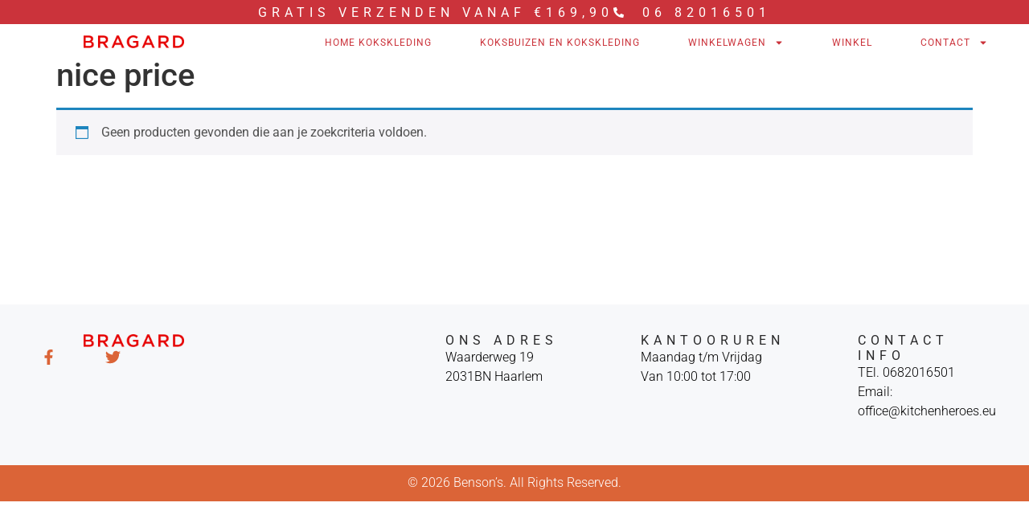

--- FILE ---
content_type: text/css
request_url: https://www.bragardnederland.com/wp-content/uploads/elementor/css/post-17.css?ver=1769822848
body_size: 1012
content:
.elementor-kit-17{--e-global-color-primary:#29292A;--e-global-color-secondary:#DB6437;--e-global-color-text:#000000;--e-global-color-accent:#29292A;--e-global-color-0fba91c:#FAB89F;--e-global-color-81e8884:#F7F8FA;--e-global-color-d4f3030:#D3D3D9;--e-global-color-9aa0e29:#29292A00;--e-global-color-e0f9d43:#FFFFFF;--e-global-color-3b01a33:#848484;--e-global-color-3ff2a02:#D3D3D975;--e-global-color-d03d8b4:#FFF2E1;--e-global-typography-primary-font-family:"Prata";--e-global-typography-primary-font-size:55px;--e-global-typography-primary-font-weight:400;--e-global-typography-primary-text-transform:capitalize;--e-global-typography-primary-font-style:normal;--e-global-typography-primary-text-decoration:none;--e-global-typography-primary-line-height:1.2em;--e-global-typography-primary-letter-spacing:2px;--e-global-typography-primary-word-spacing:0px;--e-global-typography-secondary-font-family:"Prata";--e-global-typography-secondary-font-size:32px;--e-global-typography-secondary-font-weight:400;--e-global-typography-secondary-text-transform:capitalize;--e-global-typography-secondary-font-style:normal;--e-global-typography-secondary-text-decoration:none;--e-global-typography-secondary-line-height:1.4em;--e-global-typography-secondary-letter-spacing:0px;--e-global-typography-secondary-word-spacing:0px;--e-global-typography-text-font-family:"Roboto";--e-global-typography-text-font-size:16px;--e-global-typography-text-font-weight:300;--e-global-typography-text-text-transform:none;--e-global-typography-text-font-style:normal;--e-global-typography-text-text-decoration:none;--e-global-typography-text-line-height:1.5em;--e-global-typography-text-letter-spacing:0px;--e-global-typography-text-word-spacing:0px;--e-global-typography-accent-font-family:"Roboto";--e-global-typography-accent-font-size:12px;--e-global-typography-accent-font-weight:400;--e-global-typography-accent-text-transform:uppercase;--e-global-typography-accent-font-style:normal;--e-global-typography-accent-text-decoration:none;--e-global-typography-accent-line-height:1em;--e-global-typography-accent-letter-spacing:1px;--e-global-typography-accent-word-spacing:0px;--e-global-typography-f3e9c76-font-family:"Prata";--e-global-typography-f3e9c76-font-size:5.2vw;--e-global-typography-f3e9c76-font-weight:400;--e-global-typography-f3e9c76-text-transform:capitalize;--e-global-typography-f3e9c76-font-style:normal;--e-global-typography-f3e9c76-text-decoration:none;--e-global-typography-f3e9c76-line-height:1em;--e-global-typography-f3e9c76-letter-spacing:10px;--e-global-typography-f3e9c76-word-spacing:0px;--e-global-typography-d097826-font-family:"Roboto";--e-global-typography-d097826-font-size:16px;--e-global-typography-d097826-font-weight:400;--e-global-typography-d097826-text-transform:uppercase;--e-global-typography-d097826-font-style:normal;--e-global-typography-d097826-text-decoration:none;--e-global-typography-d097826-line-height:1.2em;--e-global-typography-d097826-letter-spacing:6px;--e-global-typography-d097826-word-spacing:0px;--e-global-typography-043b86e-font-family:"Prata";--e-global-typography-043b86e-font-size:18px;--e-global-typography-043b86e-font-weight:400;--e-global-typography-043b86e-text-transform:capitalize;--e-global-typography-043b86e-font-style:normal;--e-global-typography-043b86e-text-decoration:none;--e-global-typography-043b86e-line-height:1em;--e-global-typography-043b86e-letter-spacing:1.1px;--e-global-typography-043b86e-word-spacing:0px;--e-global-typography-2a4aaa0-font-family:"Prata";--e-global-typography-2a4aaa0-font-size:32px;--e-global-typography-2a4aaa0-font-weight:400;--e-global-typography-2a4aaa0-text-transform:none;--e-global-typography-2a4aaa0-font-style:normal;--e-global-typography-2a4aaa0-text-decoration:none;--e-global-typography-2a4aaa0-line-height:1.4em;--e-global-typography-2a4aaa0-letter-spacing:0px;--e-global-typography-2a4aaa0-word-spacing:0px;--e-global-typography-e4ac33b-font-family:"Roboto";--e-global-typography-e4ac33b-font-size:16px;--e-global-typography-e4ac33b-font-weight:300;--e-global-typography-e4ac33b-text-transform:none;--e-global-typography-e4ac33b-font-style:normal;--e-global-typography-e4ac33b-text-decoration:underline;--e-global-typography-e4ac33b-line-height:1.5em;--e-global-typography-e4ac33b-letter-spacing:0px;--e-global-typography-e4ac33b-word-spacing:0px;background-color:var( --e-global-color-e0f9d43 );}.elementor-kit-17 e-page-transition{background-color:#FFBC7D;}.site-header{background-color:var( --e-global-color-secondary );padding-inline-end:5%;padding-inline-start:5%;}.site-footer{background-color:var( --e-global-color-secondary );padding-inline-end:5%;padding-inline-start:5%;}.elementor-kit-17 a{color:var( --e-global-color-text );font-family:var( --e-global-typography-e4ac33b-font-family ), Sans-serif;font-size:var( --e-global-typography-e4ac33b-font-size );font-weight:var( --e-global-typography-e4ac33b-font-weight );text-transform:var( --e-global-typography-e4ac33b-text-transform );font-style:var( --e-global-typography-e4ac33b-font-style );text-decoration:var( --e-global-typography-e4ac33b-text-decoration );line-height:var( --e-global-typography-e4ac33b-line-height );letter-spacing:var( --e-global-typography-e4ac33b-letter-spacing );word-spacing:var( --e-global-typography-e4ac33b-word-spacing );}.elementor-kit-17 a:hover{color:var( --e-global-color-primary );text-decoration:none;}.elementor-section.elementor-section-boxed > .elementor-container{max-width:1600px;}.e-con{--container-max-width:1600px;--container-default-padding-top:0px;--container-default-padding-right:0px;--container-default-padding-bottom:0px;--container-default-padding-left:0px;}.elementor-widget:not(:last-child){margin-block-end:0px;}.elementor-element{--widgets-spacing:0px 0px;--widgets-spacing-row:0px;--widgets-spacing-column:0px;}{}h1.entry-title{display:var(--page-title-display);}.site-header .site-branding .site-logo img{width:230px;max-width:230px;}.site-header .site-navigation ul.menu li a{color:var( --e-global-color-e0f9d43 );}.site-header .site-navigation .menu li{font-family:var( --e-global-typography-accent-font-family ), Sans-serif;font-size:var( --e-global-typography-accent-font-size );font-weight:var( --e-global-typography-accent-font-weight );text-transform:var( --e-global-typography-accent-text-transform );font-style:var( --e-global-typography-accent-font-style );text-decoration:var( --e-global-typography-accent-text-decoration );line-height:var( --e-global-typography-accent-line-height );letter-spacing:var( --e-global-typography-accent-letter-spacing );word-spacing:var( --e-global-typography-accent-word-spacing );}.site-footer .site-branding .site-logo img{width:230px;max-width:230px;}.site-footer .copyright p{color:var( --e-global-color-0fba91c );font-family:var( --e-global-typography-text-font-family ), Sans-serif;font-size:var( --e-global-typography-text-font-size );font-weight:var( --e-global-typography-text-font-weight );text-transform:var( --e-global-typography-text-text-transform );font-style:var( --e-global-typography-text-font-style );text-decoration:var( --e-global-typography-text-text-decoration );line-height:var( --e-global-typography-text-line-height );letter-spacing:var( --e-global-typography-text-letter-spacing );word-spacing:var( --e-global-typography-text-word-spacing );}@media(max-width:1024px){.elementor-kit-17{--e-global-typography-primary-font-size:42px;--e-global-typography-secondary-font-size:22px;--e-global-typography-text-font-size:14px;--e-global-typography-f3e9c76-font-size:6.9vw;--e-global-typography-f3e9c76-letter-spacing:5px;--e-global-typography-d097826-font-size:14px;--e-global-typography-043b86e-font-size:16px;--e-global-typography-2a4aaa0-font-size:22px;--e-global-typography-e4ac33b-font-size:14px;}.elementor-kit-17 a{font-size:var( --e-global-typography-e4ac33b-font-size );line-height:var( --e-global-typography-e4ac33b-line-height );letter-spacing:var( --e-global-typography-e4ac33b-letter-spacing );word-spacing:var( --e-global-typography-e4ac33b-word-spacing );}.elementor-section.elementor-section-boxed > .elementor-container{max-width:1024px;}.e-con{--container-max-width:1024px;}.site-header{padding-inline-end:10%;padding-inline-start:10%;}.site-header .site-navigation .menu li{font-size:var( --e-global-typography-accent-font-size );line-height:var( --e-global-typography-accent-line-height );letter-spacing:var( --e-global-typography-accent-letter-spacing );word-spacing:var( --e-global-typography-accent-word-spacing );}.site-footer{padding-inline-end:10%;padding-inline-start:10%;}.site-footer .copyright p{font-size:var( --e-global-typography-text-font-size );line-height:var( --e-global-typography-text-line-height );letter-spacing:var( --e-global-typography-text-letter-spacing );word-spacing:var( --e-global-typography-text-word-spacing );}}@media(max-width:767px){.elementor-kit-17{--e-global-typography-primary-font-size:28px;--e-global-typography-secondary-font-size:18px;--e-global-typography-accent-font-size:11px;--e-global-typography-f3e9c76-font-size:40px;--e-global-typography-f3e9c76-line-height:1.1em;--e-global-typography-d097826-font-size:12px;--e-global-typography-d097826-line-height:1.4em;--e-global-typography-043b86e-line-height:1.5em;--e-global-typography-2a4aaa0-font-size:18px;}.elementor-kit-17 a{font-size:var( --e-global-typography-e4ac33b-font-size );line-height:var( --e-global-typography-e4ac33b-line-height );letter-spacing:var( --e-global-typography-e4ac33b-letter-spacing );word-spacing:var( --e-global-typography-e4ac33b-word-spacing );}.elementor-section.elementor-section-boxed > .elementor-container{max-width:767px;}.e-con{--container-max-width:767px;}.site-header{padding-inline-end:5%;padding-inline-start:5%;}.site-header .site-branding .site-logo img{width:200px;max-width:200px;}.site-header .site-navigation .menu li{font-size:var( --e-global-typography-accent-font-size );line-height:var( --e-global-typography-accent-line-height );letter-spacing:var( --e-global-typography-accent-letter-spacing );word-spacing:var( --e-global-typography-accent-word-spacing );}.site-footer{padding-inline-end:5%;padding-inline-start:5%;}.site-footer .copyright p{font-size:var( --e-global-typography-text-font-size );line-height:var( --e-global-typography-text-line-height );letter-spacing:var( --e-global-typography-text-letter-spacing );word-spacing:var( --e-global-typography-text-word-spacing );}}

--- FILE ---
content_type: text/css
request_url: https://www.bragardnederland.com/wp-content/uploads/elementor/css/post-30.css?ver=1769822849
body_size: 1687
content:
.elementor-30 .elementor-element.elementor-element-5a119a05{--display:flex;--min-height:30px;--flex-direction:column;--container-widget-width:100%;--container-widget-height:initial;--container-widget-flex-grow:0;--container-widget-align-self:initial;--flex-wrap-mobile:wrap;--justify-content:center;--overflow:hidden;--padding-top:0%;--padding-bottom:0%;--padding-left:4%;--padding-right:4%;}.elementor-30 .elementor-element.elementor-element-5a119a05:not(.elementor-motion-effects-element-type-background), .elementor-30 .elementor-element.elementor-element-5a119a05 > .elementor-motion-effects-container > .elementor-motion-effects-layer{background-color:#CB333B;}.elementor-widget-icon-list .elementor-icon-list-item:not(:last-child):after{border-color:var( --e-global-color-text );}.elementor-widget-icon-list .elementor-icon-list-icon i{color:var( --e-global-color-primary );}.elementor-widget-icon-list .elementor-icon-list-icon svg{fill:var( --e-global-color-primary );}.elementor-widget-icon-list .elementor-icon-list-item > .elementor-icon-list-text, .elementor-widget-icon-list .elementor-icon-list-item > a{font-family:var( --e-global-typography-text-font-family ), Sans-serif;font-size:var( --e-global-typography-text-font-size );font-weight:var( --e-global-typography-text-font-weight );text-transform:var( --e-global-typography-text-text-transform );font-style:var( --e-global-typography-text-font-style );text-decoration:var( --e-global-typography-text-text-decoration );line-height:var( --e-global-typography-text-line-height );letter-spacing:var( --e-global-typography-text-letter-spacing );word-spacing:var( --e-global-typography-text-word-spacing );}.elementor-widget-icon-list .elementor-icon-list-text{color:var( --e-global-color-secondary );}.elementor-30 .elementor-element.elementor-element-6bcce76b .elementor-icon-list-items:not(.elementor-inline-items) .elementor-icon-list-item:not(:last-child){padding-block-end:calc(50px/2);}.elementor-30 .elementor-element.elementor-element-6bcce76b .elementor-icon-list-items:not(.elementor-inline-items) .elementor-icon-list-item:not(:first-child){margin-block-start:calc(50px/2);}.elementor-30 .elementor-element.elementor-element-6bcce76b .elementor-icon-list-items.elementor-inline-items .elementor-icon-list-item{margin-inline:calc(50px/2);}.elementor-30 .elementor-element.elementor-element-6bcce76b .elementor-icon-list-items.elementor-inline-items{margin-inline:calc(-50px/2);}.elementor-30 .elementor-element.elementor-element-6bcce76b .elementor-icon-list-items.elementor-inline-items .elementor-icon-list-item:after{inset-inline-end:calc(-50px/2);}.elementor-30 .elementor-element.elementor-element-6bcce76b .elementor-icon-list-icon i{color:var( --e-global-color-e0f9d43 );transition:color 0.3s;}.elementor-30 .elementor-element.elementor-element-6bcce76b .elementor-icon-list-icon svg{fill:var( --e-global-color-e0f9d43 );transition:fill 0.3s;}.elementor-30 .elementor-element.elementor-element-6bcce76b .elementor-icon-list-item:hover .elementor-icon-list-icon i{color:var( --e-global-color-accent );}.elementor-30 .elementor-element.elementor-element-6bcce76b .elementor-icon-list-item:hover .elementor-icon-list-icon svg{fill:var( --e-global-color-accent );}.elementor-30 .elementor-element.elementor-element-6bcce76b{--e-icon-list-icon-size:13px;--e-icon-list-icon-align:left;--e-icon-list-icon-margin:0 calc(var(--e-icon-list-icon-size, 1em) * 0.25) 0 0;--icon-vertical-offset:0px;}.elementor-30 .elementor-element.elementor-element-6bcce76b .elementor-icon-list-icon{padding-inline-end:14px;}.elementor-30 .elementor-element.elementor-element-6bcce76b .elementor-icon-list-item > .elementor-icon-list-text, .elementor-30 .elementor-element.elementor-element-6bcce76b .elementor-icon-list-item > a{font-family:var( --e-global-typography-d097826-font-family ), Sans-serif;font-size:var( --e-global-typography-d097826-font-size );font-weight:var( --e-global-typography-d097826-font-weight );text-transform:var( --e-global-typography-d097826-text-transform );font-style:var( --e-global-typography-d097826-font-style );text-decoration:var( --e-global-typography-d097826-text-decoration );line-height:var( --e-global-typography-d097826-line-height );letter-spacing:var( --e-global-typography-d097826-letter-spacing );word-spacing:var( --e-global-typography-d097826-word-spacing );}.elementor-30 .elementor-element.elementor-element-6bcce76b .elementor-icon-list-text{color:var( --e-global-color-e0f9d43 );transition:color 0.3s;}.elementor-30 .elementor-element.elementor-element-6bcce76b .elementor-icon-list-item:hover .elementor-icon-list-text{color:var( --e-global-color-accent );}.elementor-30 .elementor-element.elementor-element-705a2cb7{--display:flex;--min-height:45px;--flex-direction:row;--container-widget-width:calc( ( 1 - var( --container-widget-flex-grow ) ) * 100% );--container-widget-height:100%;--container-widget-flex-grow:1;--container-widget-align-self:stretch;--flex-wrap-mobile:wrap;--justify-content:space-between;--align-items:center;--gap:0px 0px;--row-gap:0px;--column-gap:0px;--margin-top:0px;--margin-bottom:-45px;--margin-left:0px;--margin-right:0px;--padding-top:0%;--padding-bottom:0%;--padding-left:4%;--padding-right:4%;--z-index:90;}.elementor-30 .elementor-element.elementor-element-705a2cb7:not(.elementor-motion-effects-element-type-background), .elementor-30 .elementor-element.elementor-element-705a2cb7 > .elementor-motion-effects-container > .elementor-motion-effects-layer{background-color:var( --e-global-color-e0f9d43 );}.elementor-widget-theme-site-logo .widget-image-caption{color:var( --e-global-color-text );font-family:var( --e-global-typography-text-font-family ), Sans-serif;font-size:var( --e-global-typography-text-font-size );font-weight:var( --e-global-typography-text-font-weight );text-transform:var( --e-global-typography-text-text-transform );font-style:var( --e-global-typography-text-font-style );text-decoration:var( --e-global-typography-text-text-decoration );line-height:var( --e-global-typography-text-line-height );letter-spacing:var( --e-global-typography-text-letter-spacing );word-spacing:var( --e-global-typography-text-word-spacing );}.elementor-30 .elementor-element.elementor-element-357e57c1 > .elementor-widget-container:hover{--e-transform-translateX:4px;}.elementor-30 .elementor-element.elementor-element-357e57c1 > .elementor-widget-container{margin:-3px 0px 0px 0px;}.elementor-30 .elementor-element.elementor-element-357e57c1{--e-transform-transition-duration:500ms;}.elementor-30 .elementor-element.elementor-element-357e57c1 img{width:231px;height:16px;object-fit:contain;object-position:center center;}.elementor-widget-nav-menu .elementor-nav-menu .elementor-item{font-family:var( --e-global-typography-primary-font-family ), Sans-serif;font-size:var( --e-global-typography-primary-font-size );font-weight:var( --e-global-typography-primary-font-weight );text-transform:var( --e-global-typography-primary-text-transform );font-style:var( --e-global-typography-primary-font-style );text-decoration:var( --e-global-typography-primary-text-decoration );line-height:var( --e-global-typography-primary-line-height );letter-spacing:var( --e-global-typography-primary-letter-spacing );word-spacing:var( --e-global-typography-primary-word-spacing );}.elementor-widget-nav-menu .elementor-nav-menu--main .elementor-item{color:var( --e-global-color-text );fill:var( --e-global-color-text );}.elementor-widget-nav-menu .elementor-nav-menu--main .elementor-item:hover,
					.elementor-widget-nav-menu .elementor-nav-menu--main .elementor-item.elementor-item-active,
					.elementor-widget-nav-menu .elementor-nav-menu--main .elementor-item.highlighted,
					.elementor-widget-nav-menu .elementor-nav-menu--main .elementor-item:focus{color:var( --e-global-color-accent );fill:var( --e-global-color-accent );}.elementor-widget-nav-menu .elementor-nav-menu--main:not(.e--pointer-framed) .elementor-item:before,
					.elementor-widget-nav-menu .elementor-nav-menu--main:not(.e--pointer-framed) .elementor-item:after{background-color:var( --e-global-color-accent );}.elementor-widget-nav-menu .e--pointer-framed .elementor-item:before,
					.elementor-widget-nav-menu .e--pointer-framed .elementor-item:after{border-color:var( --e-global-color-accent );}.elementor-widget-nav-menu{--e-nav-menu-divider-color:var( --e-global-color-text );}.elementor-widget-nav-menu .elementor-nav-menu--dropdown .elementor-item, .elementor-widget-nav-menu .elementor-nav-menu--dropdown  .elementor-sub-item{font-family:var( --e-global-typography-accent-font-family ), Sans-serif;font-size:var( --e-global-typography-accent-font-size );font-weight:var( --e-global-typography-accent-font-weight );text-transform:var( --e-global-typography-accent-text-transform );font-style:var( --e-global-typography-accent-font-style );text-decoration:var( --e-global-typography-accent-text-decoration );letter-spacing:var( --e-global-typography-accent-letter-spacing );word-spacing:var( --e-global-typography-accent-word-spacing );}.elementor-30 .elementor-element.elementor-element-378a3e73 .elementor-nav-menu .elementor-item{font-family:var( --e-global-typography-accent-font-family ), Sans-serif;font-size:var( --e-global-typography-accent-font-size );font-weight:var( --e-global-typography-accent-font-weight );text-transform:var( --e-global-typography-accent-text-transform );font-style:var( --e-global-typography-accent-font-style );text-decoration:var( --e-global-typography-accent-text-decoration );line-height:var( --e-global-typography-accent-line-height );letter-spacing:var( --e-global-typography-accent-letter-spacing );word-spacing:var( --e-global-typography-accent-word-spacing );}.elementor-30 .elementor-element.elementor-element-378a3e73 .elementor-nav-menu--main .elementor-item{color:#CB333B;fill:#CB333B;padding-left:0px;padding-right:0px;padding-top:4px;padding-bottom:4px;}.elementor-30 .elementor-element.elementor-element-378a3e73 .elementor-nav-menu--main .elementor-item:hover,
					.elementor-30 .elementor-element.elementor-element-378a3e73 .elementor-nav-menu--main .elementor-item.elementor-item-active,
					.elementor-30 .elementor-element.elementor-element-378a3e73 .elementor-nav-menu--main .elementor-item.highlighted,
					.elementor-30 .elementor-element.elementor-element-378a3e73 .elementor-nav-menu--main .elementor-item:focus{color:#CB333B;fill:#CB333B;}.elementor-30 .elementor-element.elementor-element-378a3e73 .elementor-nav-menu--main .elementor-item.elementor-item-active{color:#CB333B;}.elementor-30 .elementor-element.elementor-element-378a3e73 .e--pointer-framed .elementor-item:before{border-width:1px;}.elementor-30 .elementor-element.elementor-element-378a3e73 .e--pointer-framed.e--animation-draw .elementor-item:before{border-width:0 0 1px 1px;}.elementor-30 .elementor-element.elementor-element-378a3e73 .e--pointer-framed.e--animation-draw .elementor-item:after{border-width:1px 1px 0 0;}.elementor-30 .elementor-element.elementor-element-378a3e73 .e--pointer-framed.e--animation-corners .elementor-item:before{border-width:1px 0 0 1px;}.elementor-30 .elementor-element.elementor-element-378a3e73 .e--pointer-framed.e--animation-corners .elementor-item:after{border-width:0 1px 1px 0;}.elementor-30 .elementor-element.elementor-element-378a3e73 .e--pointer-underline .elementor-item:after,
					 .elementor-30 .elementor-element.elementor-element-378a3e73 .e--pointer-overline .elementor-item:before,
					 .elementor-30 .elementor-element.elementor-element-378a3e73 .e--pointer-double-line .elementor-item:before,
					 .elementor-30 .elementor-element.elementor-element-378a3e73 .e--pointer-double-line .elementor-item:after{height:1px;}.elementor-30 .elementor-element.elementor-element-378a3e73{--e-nav-menu-horizontal-menu-item-margin:calc( 60px / 2 );}.elementor-30 .elementor-element.elementor-element-378a3e73 .elementor-nav-menu--main:not(.elementor-nav-menu--layout-horizontal) .elementor-nav-menu > li:not(:last-child){margin-bottom:60px;}.elementor-30 .elementor-element.elementor-element-378a3e73 .elementor-nav-menu--dropdown a, .elementor-30 .elementor-element.elementor-element-378a3e73 .elementor-menu-toggle{color:var( --e-global-color-accent );fill:var( --e-global-color-accent );}.elementor-30 .elementor-element.elementor-element-378a3e73 .elementor-nav-menu--dropdown{background-color:var( --e-global-color-e0f9d43 );}.elementor-30 .elementor-element.elementor-element-378a3e73 .elementor-nav-menu--dropdown a:hover,
					.elementor-30 .elementor-element.elementor-element-378a3e73 .elementor-nav-menu--dropdown a:focus,
					.elementor-30 .elementor-element.elementor-element-378a3e73 .elementor-nav-menu--dropdown a.elementor-item-active,
					.elementor-30 .elementor-element.elementor-element-378a3e73 .elementor-nav-menu--dropdown a.highlighted,
					.elementor-30 .elementor-element.elementor-element-378a3e73 .elementor-menu-toggle:hover,
					.elementor-30 .elementor-element.elementor-element-378a3e73 .elementor-menu-toggle:focus{color:var( --e-global-color-secondary );}.elementor-30 .elementor-element.elementor-element-378a3e73 .elementor-nav-menu--dropdown a:hover,
					.elementor-30 .elementor-element.elementor-element-378a3e73 .elementor-nav-menu--dropdown a:focus,
					.elementor-30 .elementor-element.elementor-element-378a3e73 .elementor-nav-menu--dropdown a.elementor-item-active,
					.elementor-30 .elementor-element.elementor-element-378a3e73 .elementor-nav-menu--dropdown a.highlighted{background-color:var( --e-global-color-e0f9d43 );}.elementor-30 .elementor-element.elementor-element-378a3e73 .elementor-nav-menu--dropdown a.elementor-item-active{color:var( --e-global-color-secondary );background-color:var( --e-global-color-e0f9d43 );}.elementor-30 .elementor-element.elementor-element-378a3e73 .elementor-nav-menu--dropdown li:not(:last-child){border-style:solid;border-color:var( --e-global-color-d4f3030 );border-bottom-width:1px;}.elementor-30 .elementor-element.elementor-element-378a3e73 div.elementor-menu-toggle{color:var( --e-global-color-accent );}.elementor-30 .elementor-element.elementor-element-378a3e73 div.elementor-menu-toggle svg{fill:var( --e-global-color-accent );}.elementor-30 .elementor-element.elementor-element-378a3e73 .elementor-menu-toggle{background-color:var( --e-global-color-9aa0e29 );}.elementor-30 .elementor-element.elementor-element-378a3e73 div.elementor-menu-toggle:hover, .elementor-30 .elementor-element.elementor-element-378a3e73 div.elementor-menu-toggle:focus{color:var( --e-global-color-secondary );}.elementor-30 .elementor-element.elementor-element-378a3e73 div.elementor-menu-toggle:hover svg, .elementor-30 .elementor-element.elementor-element-378a3e73 div.elementor-menu-toggle:focus svg{fill:var( --e-global-color-secondary );}.elementor-theme-builder-content-area{height:400px;}.elementor-location-header:before, .elementor-location-footer:before{content:"";display:table;clear:both;}@media(max-width:1024px){.elementor-30 .elementor-element.elementor-element-5a119a05{--padding-top:0%;--padding-bottom:0%;--padding-left:5%;--padding-right:5%;}.elementor-widget-icon-list .elementor-icon-list-item > .elementor-icon-list-text, .elementor-widget-icon-list .elementor-icon-list-item > a{font-size:var( --e-global-typography-text-font-size );line-height:var( --e-global-typography-text-line-height );letter-spacing:var( --e-global-typography-text-letter-spacing );word-spacing:var( --e-global-typography-text-word-spacing );}.elementor-30 .elementor-element.elementor-element-6bcce76b .elementor-icon-list-items:not(.elementor-inline-items) .elementor-icon-list-item:not(:last-child){padding-block-end:calc(15px/2);}.elementor-30 .elementor-element.elementor-element-6bcce76b .elementor-icon-list-items:not(.elementor-inline-items) .elementor-icon-list-item:not(:first-child){margin-block-start:calc(15px/2);}.elementor-30 .elementor-element.elementor-element-6bcce76b .elementor-icon-list-items.elementor-inline-items .elementor-icon-list-item{margin-inline:calc(15px/2);}.elementor-30 .elementor-element.elementor-element-6bcce76b .elementor-icon-list-items.elementor-inline-items{margin-inline:calc(-15px/2);}.elementor-30 .elementor-element.elementor-element-6bcce76b .elementor-icon-list-items.elementor-inline-items .elementor-icon-list-item:after{inset-inline-end:calc(-15px/2);}.elementor-30 .elementor-element.elementor-element-6bcce76b .elementor-icon-list-item > .elementor-icon-list-text, .elementor-30 .elementor-element.elementor-element-6bcce76b .elementor-icon-list-item > a{font-size:var( --e-global-typography-d097826-font-size );line-height:var( --e-global-typography-d097826-line-height );letter-spacing:var( --e-global-typography-d097826-letter-spacing );word-spacing:var( --e-global-typography-d097826-word-spacing );}.elementor-30 .elementor-element.elementor-element-705a2cb7{--min-height:75px;--margin-top:0px;--margin-bottom:-75px;--margin-left:0px;--margin-right:0px;--padding-top:0%;--padding-bottom:0%;--padding-left:5%;--padding-right:5%;}.elementor-widget-theme-site-logo .widget-image-caption{font-size:var( --e-global-typography-text-font-size );line-height:var( --e-global-typography-text-line-height );letter-spacing:var( --e-global-typography-text-letter-spacing );word-spacing:var( --e-global-typography-text-word-spacing );}.elementor-30 .elementor-element.elementor-element-357e57c1 img{width:180px;}.elementor-widget-nav-menu .elementor-nav-menu .elementor-item{font-size:var( --e-global-typography-primary-font-size );line-height:var( --e-global-typography-primary-line-height );letter-spacing:var( --e-global-typography-primary-letter-spacing );word-spacing:var( --e-global-typography-primary-word-spacing );}.elementor-widget-nav-menu .elementor-nav-menu--dropdown .elementor-item, .elementor-widget-nav-menu .elementor-nav-menu--dropdown  .elementor-sub-item{font-size:var( --e-global-typography-accent-font-size );letter-spacing:var( --e-global-typography-accent-letter-spacing );word-spacing:var( --e-global-typography-accent-word-spacing );}.elementor-30 .elementor-element.elementor-element-378a3e73 .elementor-nav-menu .elementor-item{font-size:var( --e-global-typography-accent-font-size );line-height:var( --e-global-typography-accent-line-height );letter-spacing:var( --e-global-typography-accent-letter-spacing );word-spacing:var( --e-global-typography-accent-word-spacing );}.elementor-30 .elementor-element.elementor-element-378a3e73{--e-nav-menu-horizontal-menu-item-margin:calc( 30px / 2 );}.elementor-30 .elementor-element.elementor-element-378a3e73 .elementor-nav-menu--main:not(.elementor-nav-menu--layout-horizontal) .elementor-nav-menu > li:not(:last-child){margin-bottom:30px;}}@media(max-width:767px){.elementor-30 .elementor-element.elementor-element-5a119a05{--min-height:80px;}.elementor-widget-icon-list .elementor-icon-list-item > .elementor-icon-list-text, .elementor-widget-icon-list .elementor-icon-list-item > a{font-size:var( --e-global-typography-text-font-size );line-height:var( --e-global-typography-text-line-height );letter-spacing:var( --e-global-typography-text-letter-spacing );word-spacing:var( --e-global-typography-text-word-spacing );}.elementor-30 .elementor-element.elementor-element-6bcce76b .elementor-icon-list-item > .elementor-icon-list-text, .elementor-30 .elementor-element.elementor-element-6bcce76b .elementor-icon-list-item > a{font-size:var( --e-global-typography-d097826-font-size );line-height:var( --e-global-typography-d097826-line-height );letter-spacing:var( --e-global-typography-d097826-letter-spacing );word-spacing:var( --e-global-typography-d097826-word-spacing );}.elementor-30 .elementor-element.elementor-element-705a2cb7{--min-height:65px;--margin-top:0px;--margin-bottom:-65px;--margin-left:0px;--margin-right:0px;--padding-top:0%;--padding-bottom:0%;--padding-left:6%;--padding-right:6%;}.elementor-widget-theme-site-logo .widget-image-caption{font-size:var( --e-global-typography-text-font-size );line-height:var( --e-global-typography-text-line-height );letter-spacing:var( --e-global-typography-text-letter-spacing );word-spacing:var( --e-global-typography-text-word-spacing );}.elementor-widget-nav-menu .elementor-nav-menu .elementor-item{font-size:var( --e-global-typography-primary-font-size );line-height:var( --e-global-typography-primary-line-height );letter-spacing:var( --e-global-typography-primary-letter-spacing );word-spacing:var( --e-global-typography-primary-word-spacing );}.elementor-widget-nav-menu .elementor-nav-menu--dropdown .elementor-item, .elementor-widget-nav-menu .elementor-nav-menu--dropdown  .elementor-sub-item{font-size:var( --e-global-typography-accent-font-size );letter-spacing:var( --e-global-typography-accent-letter-spacing );word-spacing:var( --e-global-typography-accent-word-spacing );}.elementor-30 .elementor-element.elementor-element-378a3e73 .elementor-nav-menu .elementor-item{font-size:var( --e-global-typography-accent-font-size );line-height:var( --e-global-typography-accent-line-height );letter-spacing:var( --e-global-typography-accent-letter-spacing );word-spacing:var( --e-global-typography-accent-word-spacing );}.elementor-30 .elementor-element.elementor-element-378a3e73 .elementor-nav-menu--dropdown a{padding-top:17px;padding-bottom:17px;}.elementor-30 .elementor-element.elementor-element-378a3e73 .elementor-nav-menu--main > .elementor-nav-menu > li > .elementor-nav-menu--dropdown, .elementor-30 .elementor-element.elementor-element-378a3e73 .elementor-nav-menu__container.elementor-nav-menu--dropdown{margin-top:16px !important;}}

--- FILE ---
content_type: text/css
request_url: https://www.bragardnederland.com/wp-content/uploads/elementor/css/post-27.css?ver=1769822849
body_size: 1333
content:
.elementor-27 .elementor-element.elementor-element-3e3d406c{--display:flex;--min-height:200px;--flex-direction:row;--container-widget-width:initial;--container-widget-height:100%;--container-widget-flex-grow:1;--container-widget-align-self:stretch;--flex-wrap-mobile:wrap;--gap:0px 0px;--row-gap:0px;--column-gap:0px;--margin-top:12%;--margin-bottom:0%;--margin-left:0%;--margin-right:0%;--padding-top:3%;--padding-bottom:2%;--padding-left:4%;--padding-right:4%;}.elementor-27 .elementor-element.elementor-element-3e3d406c:not(.elementor-motion-effects-element-type-background), .elementor-27 .elementor-element.elementor-element-3e3d406c > .elementor-motion-effects-container > .elementor-motion-effects-layer{background-color:var( --e-global-color-81e8884 );}.elementor-27 .elementor-element.elementor-element-4ffd86a4{--display:flex;--flex-direction:column;--container-widget-width:100%;--container-widget-height:initial;--container-widget-flex-grow:0;--container-widget-align-self:initial;--flex-wrap-mobile:wrap;--gap:24px 24px;--row-gap:24px;--column-gap:24px;}.elementor-27 .elementor-element.elementor-element-4ffd86a4.e-con{--flex-grow:0;--flex-shrink:0;}.elementor-widget-theme-site-logo .widget-image-caption{color:var( --e-global-color-text );font-family:var( --e-global-typography-text-font-family ), Sans-serif;font-size:var( --e-global-typography-text-font-size );font-weight:var( --e-global-typography-text-font-weight );text-transform:var( --e-global-typography-text-text-transform );font-style:var( --e-global-typography-text-font-style );text-decoration:var( --e-global-typography-text-text-decoration );line-height:var( --e-global-typography-text-line-height );letter-spacing:var( --e-global-typography-text-letter-spacing );word-spacing:var( --e-global-typography-text-word-spacing );}.elementor-27 .elementor-element.elementor-element-7a9d15de > .elementor-widget-container:hover{--e-transform-translateX:4px;}.elementor-27 .elementor-element.elementor-element-7a9d15de > .elementor-widget-container{margin:-3px 0px 0px 0px;}.elementor-27 .elementor-element.elementor-element-7a9d15de{--e-transform-transition-duration:500ms;text-align:start;}.elementor-27 .elementor-element.elementor-element-7a9d15de img{width:231px;height:16px;object-fit:contain;object-position:center center;}.elementor-27 .elementor-element.elementor-element-37b5cc0c{--grid-template-columns:repeat(0, auto);--icon-size:19px;--grid-column-gap:17px;}.elementor-27 .elementor-element.elementor-element-37b5cc0c .elementor-widget-container{text-align:left;}.elementor-27 .elementor-element.elementor-element-37b5cc0c .elementor-social-icon{background-color:var( --e-global-color-9aa0e29 );--icon-padding:0em;}.elementor-27 .elementor-element.elementor-element-37b5cc0c .elementor-social-icon i{color:var( --e-global-color-secondary );}.elementor-27 .elementor-element.elementor-element-37b5cc0c .elementor-social-icon svg{fill:var( --e-global-color-secondary );}.elementor-27 .elementor-element.elementor-element-37b5cc0c .elementor-social-icon:hover{background-color:var( --e-global-color-9aa0e29 );}.elementor-27 .elementor-element.elementor-element-37b5cc0c .elementor-social-icon:hover i{color:var( --e-global-color-accent );}.elementor-27 .elementor-element.elementor-element-37b5cc0c .elementor-social-icon:hover svg{fill:var( --e-global-color-accent );}.elementor-27 .elementor-element.elementor-element-190f978{--display:flex;--flex-direction:row;--container-widget-width:initial;--container-widget-height:100%;--container-widget-flex-grow:1;--container-widget-align-self:stretch;--flex-wrap-mobile:wrap;--justify-content:space-between;--gap:8% 8%;--row-gap:8%;--column-gap:8%;}.elementor-27 .elementor-element.elementor-element-55461378{--display:flex;--flex-direction:column;--container-widget-width:100%;--container-widget-height:initial;--container-widget-flex-grow:0;--container-widget-align-self:initial;--flex-wrap-mobile:wrap;--gap:12px 12px;--row-gap:12px;--column-gap:12px;}.elementor-27 .elementor-element.elementor-element-55461378.e-con{--flex-grow:0;--flex-shrink:0;}.elementor-widget-heading .elementor-heading-title{font-family:var( --e-global-typography-primary-font-family ), Sans-serif;font-size:var( --e-global-typography-primary-font-size );font-weight:var( --e-global-typography-primary-font-weight );text-transform:var( --e-global-typography-primary-text-transform );font-style:var( --e-global-typography-primary-font-style );text-decoration:var( --e-global-typography-primary-text-decoration );line-height:var( --e-global-typography-primary-line-height );letter-spacing:var( --e-global-typography-primary-letter-spacing );word-spacing:var( --e-global-typography-primary-word-spacing );color:var( --e-global-color-primary );}.elementor-27 .elementor-element.elementor-element-4e37f7bd .elementor-heading-title{font-family:var( --e-global-typography-d097826-font-family ), Sans-serif;font-size:var( --e-global-typography-d097826-font-size );font-weight:var( --e-global-typography-d097826-font-weight );text-transform:var( --e-global-typography-d097826-text-transform );font-style:var( --e-global-typography-d097826-font-style );text-decoration:var( --e-global-typography-d097826-text-decoration );line-height:var( --e-global-typography-d097826-line-height );letter-spacing:var( --e-global-typography-d097826-letter-spacing );word-spacing:var( --e-global-typography-d097826-word-spacing );}.elementor-widget-icon-list .elementor-icon-list-item:not(:last-child):after{border-color:var( --e-global-color-text );}.elementor-widget-icon-list .elementor-icon-list-icon i{color:var( --e-global-color-primary );}.elementor-widget-icon-list .elementor-icon-list-icon svg{fill:var( --e-global-color-primary );}.elementor-widget-icon-list .elementor-icon-list-item > .elementor-icon-list-text, .elementor-widget-icon-list .elementor-icon-list-item > a{font-family:var( --e-global-typography-text-font-family ), Sans-serif;font-size:var( --e-global-typography-text-font-size );font-weight:var( --e-global-typography-text-font-weight );text-transform:var( --e-global-typography-text-text-transform );font-style:var( --e-global-typography-text-font-style );text-decoration:var( --e-global-typography-text-text-decoration );line-height:var( --e-global-typography-text-line-height );letter-spacing:var( --e-global-typography-text-letter-spacing );word-spacing:var( --e-global-typography-text-word-spacing );}.elementor-widget-icon-list .elementor-icon-list-text{color:var( --e-global-color-secondary );}.elementor-27 .elementor-element.elementor-element-6d9f0ef1 .elementor-icon-list-icon i{transition:color 0.3s;}.elementor-27 .elementor-element.elementor-element-6d9f0ef1 .elementor-icon-list-icon svg{transition:fill 0.3s;}.elementor-27 .elementor-element.elementor-element-6d9f0ef1{--e-icon-list-icon-size:14px;--icon-vertical-offset:0px;}.elementor-27 .elementor-element.elementor-element-6d9f0ef1 .elementor-icon-list-text{color:var( --e-global-color-text );transition:color 0.3s;}.elementor-27 .elementor-element.elementor-element-19d7f19c{--display:flex;--flex-direction:column;--container-widget-width:100%;--container-widget-height:initial;--container-widget-flex-grow:0;--container-widget-align-self:initial;--flex-wrap-mobile:wrap;--gap:12px 12px;--row-gap:12px;--column-gap:12px;}.elementor-27 .elementor-element.elementor-element-19d7f19c.e-con{--flex-grow:0;--flex-shrink:0;}.elementor-27 .elementor-element.elementor-element-23ea5b39 .elementor-heading-title{font-family:var( --e-global-typography-d097826-font-family ), Sans-serif;font-size:var( --e-global-typography-d097826-font-size );font-weight:var( --e-global-typography-d097826-font-weight );text-transform:var( --e-global-typography-d097826-text-transform );font-style:var( --e-global-typography-d097826-font-style );text-decoration:var( --e-global-typography-d097826-text-decoration );line-height:var( --e-global-typography-d097826-line-height );letter-spacing:var( --e-global-typography-d097826-letter-spacing );word-spacing:var( --e-global-typography-d097826-word-spacing );}.elementor-27 .elementor-element.elementor-element-12564031 .elementor-icon-list-icon i{transition:color 0.3s;}.elementor-27 .elementor-element.elementor-element-12564031 .elementor-icon-list-icon svg{transition:fill 0.3s;}.elementor-27 .elementor-element.elementor-element-12564031{--e-icon-list-icon-size:14px;--icon-vertical-offset:0px;}.elementor-27 .elementor-element.elementor-element-12564031 .elementor-icon-list-text{color:var( --e-global-color-text );transition:color 0.3s;}.elementor-27 .elementor-element.elementor-element-3fa91569{--display:flex;--flex-direction:column;--container-widget-width:100%;--container-widget-height:initial;--container-widget-flex-grow:0;--container-widget-align-self:initial;--flex-wrap-mobile:wrap;--gap:12px 12px;--row-gap:12px;--column-gap:12px;}.elementor-27 .elementor-element.elementor-element-5f637601 .elementor-heading-title{font-family:var( --e-global-typography-d097826-font-family ), Sans-serif;font-size:var( --e-global-typography-d097826-font-size );font-weight:var( --e-global-typography-d097826-font-weight );text-transform:var( --e-global-typography-d097826-text-transform );font-style:var( --e-global-typography-d097826-font-style );text-decoration:var( --e-global-typography-d097826-text-decoration );line-height:var( --e-global-typography-d097826-line-height );letter-spacing:var( --e-global-typography-d097826-letter-spacing );word-spacing:var( --e-global-typography-d097826-word-spacing );}.elementor-27 .elementor-element.elementor-element-1260891d .elementor-icon-list-icon i{transition:color 0.3s;}.elementor-27 .elementor-element.elementor-element-1260891d .elementor-icon-list-icon svg{transition:fill 0.3s;}.elementor-27 .elementor-element.elementor-element-1260891d{--e-icon-list-icon-size:14px;--icon-vertical-offset:0px;}.elementor-27 .elementor-element.elementor-element-1260891d .elementor-icon-list-text{color:var( --e-global-color-text );transition:color 0.3s;}.elementor-27 .elementor-element.elementor-element-7ed32092{--display:flex;--min-height:45px;--flex-direction:column;--container-widget-width:100%;--container-widget-height:initial;--container-widget-flex-grow:0;--container-widget-align-self:initial;--flex-wrap-mobile:wrap;--justify-content:center;--padding-top:0%;--padding-bottom:0%;--padding-left:4%;--padding-right:4%;}.elementor-27 .elementor-element.elementor-element-7ed32092:not(.elementor-motion-effects-element-type-background), .elementor-27 .elementor-element.elementor-element-7ed32092 > .elementor-motion-effects-container > .elementor-motion-effects-layer{background-color:var( --e-global-color-secondary );}.elementor-27 .elementor-element.elementor-element-245da7a7{text-align:center;}.elementor-27 .elementor-element.elementor-element-245da7a7 .elementor-heading-title{font-family:var( --e-global-typography-text-font-family ), Sans-serif;font-size:var( --e-global-typography-text-font-size );font-weight:var( --e-global-typography-text-font-weight );text-transform:var( --e-global-typography-text-text-transform );font-style:var( --e-global-typography-text-font-style );text-decoration:var( --e-global-typography-text-text-decoration );line-height:var( --e-global-typography-text-line-height );letter-spacing:var( --e-global-typography-text-letter-spacing );word-spacing:var( --e-global-typography-text-word-spacing );color:var( --e-global-color-e0f9d43 );}.elementor-theme-builder-content-area{height:400px;}.elementor-location-header:before, .elementor-location-footer:before{content:"";display:table;clear:both;}@media(max-width:1024px){.elementor-27 .elementor-element.elementor-element-3e3d406c{--gap:60px 60px;--row-gap:60px;--column-gap:60px;--flex-wrap:wrap;--margin-top:20%;--margin-bottom:0%;--margin-left:0%;--margin-right:0%;--padding-top:8%;--padding-bottom:8%;--padding-left:5%;--padding-right:5%;}.elementor-widget-theme-site-logo .widget-image-caption{font-size:var( --e-global-typography-text-font-size );line-height:var( --e-global-typography-text-line-height );letter-spacing:var( --e-global-typography-text-letter-spacing );word-spacing:var( --e-global-typography-text-word-spacing );}.elementor-27 .elementor-element.elementor-element-7a9d15de{text-align:center;}.elementor-27 .elementor-element.elementor-element-7a9d15de img{width:190px;}.elementor-27 .elementor-element.elementor-element-37b5cc0c .elementor-widget-container{text-align:center;}.elementor-27 .elementor-element.elementor-element-37b5cc0c{--icon-size:18px;--grid-column-gap:25px;}.elementor-widget-heading .elementor-heading-title{font-size:var( --e-global-typography-primary-font-size );line-height:var( --e-global-typography-primary-line-height );letter-spacing:var( --e-global-typography-primary-letter-spacing );word-spacing:var( --e-global-typography-primary-word-spacing );}.elementor-27 .elementor-element.elementor-element-4e37f7bd .elementor-heading-title{font-size:var( --e-global-typography-d097826-font-size );line-height:var( --e-global-typography-d097826-line-height );letter-spacing:var( --e-global-typography-d097826-letter-spacing );word-spacing:var( --e-global-typography-d097826-word-spacing );}.elementor-widget-icon-list .elementor-icon-list-item > .elementor-icon-list-text, .elementor-widget-icon-list .elementor-icon-list-item > a{font-size:var( --e-global-typography-text-font-size );line-height:var( --e-global-typography-text-line-height );letter-spacing:var( --e-global-typography-text-letter-spacing );word-spacing:var( --e-global-typography-text-word-spacing );}.elementor-27 .elementor-element.elementor-element-23ea5b39 .elementor-heading-title{font-size:var( --e-global-typography-d097826-font-size );line-height:var( --e-global-typography-d097826-line-height );letter-spacing:var( --e-global-typography-d097826-letter-spacing );word-spacing:var( --e-global-typography-d097826-word-spacing );}.elementor-27 .elementor-element.elementor-element-5f637601 .elementor-heading-title{font-size:var( --e-global-typography-d097826-font-size );line-height:var( --e-global-typography-d097826-line-height );letter-spacing:var( --e-global-typography-d097826-letter-spacing );word-spacing:var( --e-global-typography-d097826-word-spacing );}.elementor-27 .elementor-element.elementor-element-7ed32092{--padding-top:0%;--padding-bottom:0%;--padding-left:5%;--padding-right:5%;}.elementor-27 .elementor-element.elementor-element-245da7a7 .elementor-heading-title{font-size:var( --e-global-typography-text-font-size );line-height:var( --e-global-typography-text-line-height );letter-spacing:var( --e-global-typography-text-letter-spacing );word-spacing:var( --e-global-typography-text-word-spacing );}}@media(max-width:767px){.elementor-27 .elementor-element.elementor-element-3e3d406c{--gap:60px 60px;--row-gap:60px;--column-gap:60px;--margin-top:36%;--margin-bottom:0%;--margin-left:0%;--margin-right:0%;--padding-top:20%;--padding-bottom:20%;--padding-left:6%;--padding-right:6%;}.elementor-widget-theme-site-logo .widget-image-caption{font-size:var( --e-global-typography-text-font-size );line-height:var( --e-global-typography-text-line-height );letter-spacing:var( --e-global-typography-text-letter-spacing );word-spacing:var( --e-global-typography-text-word-spacing );}.elementor-27 .elementor-element.elementor-element-190f978{--flex-direction:row;--container-widget-width:initial;--container-widget-height:100%;--container-widget-flex-grow:1;--container-widget-align-self:stretch;--flex-wrap-mobile:wrap;--gap:45px 45px;--row-gap:45px;--column-gap:45px;}.elementor-27 .elementor-element.elementor-element-55461378{--gap:5px 5px;--row-gap:5px;--column-gap:5px;}.elementor-widget-heading .elementor-heading-title{font-size:var( --e-global-typography-primary-font-size );line-height:var( --e-global-typography-primary-line-height );letter-spacing:var( --e-global-typography-primary-letter-spacing );word-spacing:var( --e-global-typography-primary-word-spacing );}.elementor-27 .elementor-element.elementor-element-4e37f7bd{text-align:center;}.elementor-27 .elementor-element.elementor-element-4e37f7bd .elementor-heading-title{font-size:var( --e-global-typography-d097826-font-size );line-height:var( --e-global-typography-d097826-line-height );letter-spacing:var( --e-global-typography-d097826-letter-spacing );word-spacing:var( --e-global-typography-d097826-word-spacing );}.elementor-widget-icon-list .elementor-icon-list-item > .elementor-icon-list-text, .elementor-widget-icon-list .elementor-icon-list-item > a{font-size:var( --e-global-typography-text-font-size );line-height:var( --e-global-typography-text-line-height );letter-spacing:var( --e-global-typography-text-letter-spacing );word-spacing:var( --e-global-typography-text-word-spacing );}.elementor-27 .elementor-element.elementor-element-19d7f19c{--gap:5px 5px;--row-gap:5px;--column-gap:5px;}.elementor-27 .elementor-element.elementor-element-23ea5b39{text-align:center;}.elementor-27 .elementor-element.elementor-element-23ea5b39 .elementor-heading-title{font-size:var( --e-global-typography-d097826-font-size );line-height:var( --e-global-typography-d097826-line-height );letter-spacing:var( --e-global-typography-d097826-letter-spacing );word-spacing:var( --e-global-typography-d097826-word-spacing );}.elementor-27 .elementor-element.elementor-element-3fa91569{--gap:5px 5px;--row-gap:5px;--column-gap:5px;}.elementor-27 .elementor-element.elementor-element-5f637601{text-align:center;}.elementor-27 .elementor-element.elementor-element-5f637601 .elementor-heading-title{font-size:var( --e-global-typography-d097826-font-size );line-height:var( --e-global-typography-d097826-line-height );letter-spacing:var( --e-global-typography-d097826-letter-spacing );word-spacing:var( --e-global-typography-d097826-word-spacing );}.elementor-27 .elementor-element.elementor-element-7ed32092{--min-height:60px;--padding-top:0%;--padding-bottom:0%;--padding-left:6%;--padding-right:6%;}.elementor-27 .elementor-element.elementor-element-245da7a7 .elementor-heading-title{font-size:var( --e-global-typography-text-font-size );line-height:var( --e-global-typography-text-line-height );letter-spacing:var( --e-global-typography-text-letter-spacing );word-spacing:var( --e-global-typography-text-word-spacing );}}@media(min-width:768px){.elementor-27 .elementor-element.elementor-element-4ffd86a4{--width:42.728%;}.elementor-27 .elementor-element.elementor-element-55461378{--width:22%;}.elementor-27 .elementor-element.elementor-element-19d7f19c{--width:26%;}.elementor-27 .elementor-element.elementor-element-3fa91569{--width:24%;}}@media(max-width:1024px) and (min-width:768px){.elementor-27 .elementor-element.elementor-element-4ffd86a4{--width:100%;}.elementor-27 .elementor-element.elementor-element-55461378{--width:23%;}.elementor-27 .elementor-element.elementor-element-19d7f19c{--width:28%;}.elementor-27 .elementor-element.elementor-element-3fa91569{--width:25%;}}

--- FILE ---
content_type: application/javascript; charset=UTF-8
request_url: https://www.bragardnederland.com/cdn-cgi/challenge-platform/h/b/scripts/jsd/d251aa49a8a3/main.js?
body_size: 10935
content:
window._cf_chl_opt={AKGCx8:'b'};~function(O6,bD,bc,bQ,bt,bk,bB,bl,bs,O1){O6=A,function(V,b,OQ,O5,O,C){for(OQ={V:707,b:628,O:699,C:704,m:505,j:562,Y:681,E:606,i:499,T:455,a:484},O5=A,O=V();!![];)try{if(C=parseInt(O5(OQ.V))/1*(-parseInt(O5(OQ.b))/2)+parseInt(O5(OQ.O))/3*(parseInt(O5(OQ.C))/4)+-parseInt(O5(OQ.m))/5*(-parseInt(O5(OQ.j))/6)+-parseInt(O5(OQ.Y))/7+parseInt(O5(OQ.E))/8+-parseInt(O5(OQ.i))/9*(-parseInt(O5(OQ.T))/10)+-parseInt(O5(OQ.a))/11,C===b)break;else O.push(O.shift())}catch(m){O.push(O.shift())}}(U,402927),bD=this||self,bc=bD[O6(522)],bQ={},bQ[O6(488)]='o',bQ[O6(506)]='s',bQ[O6(549)]='u',bQ[O6(653)]='z',bQ[O6(597)]='n',bQ[O6(679)]='I',bQ[O6(556)]='b',bt=bQ,bD[O6(693)]=function(V,O,C,j,OP,OK,OL,OU,Y,i,T,g,R,I,M){if(OP={V:729,b:472,O:618,C:621,m:472,j:655,Y:604,E:557,i:604,T:557,a:735,g:568,R:486,I:489,M:508,N:532,G:672,v:500,x:687,z:500,Z:548,d:555,S:503,H:607},OK={V:596,b:486,O:491},OL={V:576,b:599,O:542,C:579},OU=O6,Y={'eZthu':function(N,G){return N===G},'TYytn':OU(OP.V),'zMiRd':function(N,G){return N(G)},'eUdef':function(N,G){return G===N},'cbFdC':function(N,G){return N+G},'mZIbH':function(N,G){return N+G},'ToayP':function(N,G,x){return N(G,x)}},O===null||void 0===O)return j;for(i=bf(O),V[OU(OP.b)][OU(OP.O)]&&(i=i[OU(OP.C)](V[OU(OP.m)][OU(OP.O)](O))),i=V[OU(OP.j)][OU(OP.Y)]&&V[OU(OP.E)]?V[OU(OP.j)][OU(OP.i)](new V[(OU(OP.T))](i)):function(N,OA,G){for(OA=OU,N[OA(OK.V)](),G=0;G<N[OA(OK.b)];N[G]===N[G+1]?N[OA(OK.O)](G+1,1):G+=1);return N}(i),T='nAsAaAb'.split('A'),T=T[OU(OP.a)][OU(OP.g)](T),g=0;g<i[OU(OP.R)];Y[OU(OP.I)](Y[OU(OP.M)],OU(OP.N))?O(C):(R=i[g],I=be(V,O,R),Y[OU(OP.G)](T,I))?(M=Y[OU(OP.v)]('s',I)&&!V[OU(OP.x)](O[R]),Y[OU(OP.z)](OU(OP.Z),Y[OU(OP.d)](C,R))?E(Y[OU(OP.S)](C,R),I):M||Y[OU(OP.H)](E,C+R,O[R])):E(Y[OU(OP.S)](C,R),I),g++);return j;function E(N,G,Ou){Ou=OU,Object[Ou(OL.V)][Ou(OL.b)][Ou(OL.O)](j,G)||(j[G]=[]),j[G][Ou(OL.C)](N)}},bk=O6(458)[O6(547)](';'),bB=bk[O6(735)][O6(568)](bk),bD[O6(485)]=function(O,C,C3,OV,m,j,Y,E,i,T){for(C3={V:678,b:595,O:487,C:486,m:595,j:720,Y:579,E:564},OV=O6,m={},m[OV(C3.V)]=function(g,R){return g===R},m[OV(C3.b)]=function(g,R){return g<R},j=m,Y=Object[OV(C3.O)](C),E=0;E<Y[OV(C3.C)];E++)if(i=Y[E],j[OV(C3.V)]('f',i)&&(i='N'),O[i]){for(T=0;j[OV(C3.m)](T,C[Y[E]][OV(C3.C)]);-1===O[i][OV(C3.j)](C[Y[E]][T])&&(bB(C[Y[E]][T])||O[i][OV(C3.Y)]('o.'+C[Y[E]][T])),T++);}else O[i]=C[Y[E]][OV(C3.E)](function(g){return'o.'+g})},bl=function(CP,CK,CL,Co,Cl,CW,OO,b,O,C,m){return CP={V:592,b:473,O:616,C:635,m:538,j:586,Y:732,E:686},CK={V:662,b:651,O:525,C:656,m:656,j:515,Y:502,E:502,i:525,T:667,a:661,g:463,R:546,I:579,M:587,N:563,G:461,v:590,x:558,z:525,Z:490,d:739,S:558,H:477,n:585,D:695,c:622,Q:525,F:457,e:591,f:579,k:644,B:547,W:744,l:638,s:648,J:657,X:708,o:544,y:466,h:659,L:495,K:737,P:711,U0:507,U1:689,U2:669},CL={V:486},Co={V:697,b:551,O:551,C:643,m:677,j:567,Y:486,E:591,i:576,T:599,a:542,g:576,R:599,I:542,M:580,N:579,G:580,v:639,x:632,z:565,Z:710,d:498,S:682,H:459,n:579,D:525,c:710,Q:460,F:622,e:554,f:576,k:580,B:725,W:676,l:664,s:579,J:639,X:476,o:579,y:579,h:554,L:580,K:639,P:640,U0:579,U1:525,U2:567,U3:579,U4:580,U5:639,U6:646,U7:590,U8:610,U9:579,UU:523,Uu:493,UA:578,UV:580,Ub:629,UO:554,UC:525,Um:674,Uj:470,UY:588,UE:662,Ui:460,Uq:554,UT:593,Ua:469,Ug:662,UR:695},Cl={V:725},CW={V:476},OO=O6,b={'TanfY':OO(CP.V),'GvJvK':function(j,Y){return Y==j},'RRxGC':function(j,Y){return j>Y},'xoHnl':function(j,Y){return j(Y)},'HxoRk':function(j,Y){return j-Y},'NRcOc':function(j,Y){return Y===j},'Wcgzw':function(j,Y){return j!==Y},'PPUCw':OO(CP.b),'MNCVC':function(j,Y){return j<Y},'hHOGY':function(j,Y){return Y&j},'fZewG':function(j,Y){return j-Y},'Oxgsz':function(j,Y){return Y|j},'iXLri':function(j,Y){return j-Y},'fPzAn':function(j,Y){return j<<Y},'vXUCc':function(j,Y){return Y==j},'CFsaJ':function(j,Y){return Y&j},'QCjxV':function(j,Y){return j==Y},'PMfsY':function(j,Y){return Y|j},'SZPIL':function(j,Y){return Y&j},'bkAeR':function(j,Y){return Y==j},'wYxsR':function(j,Y){return j|Y},'jEXCh':function(j,Y){return j==Y},'fOpPD':function(j,Y){return j-Y},'sntML':function(j,Y){return Y&j},'eaNGc':function(j,Y){return j<<Y},'oPutD':function(j,Y){return j==Y},'ksVSh':function(j,Y){return j-Y},'asGCn':function(j,Y){return j(Y)},'qISTG':function(j,Y){return Y==j},'xyhqB':function(j,Y){return j-Y},'ACmwh':function(j,Y){return j===Y},'WfqpR':OO(CP.O),'xnoxT':OO(CP.C),'kVvMU':function(j,Y,E,i,T){return j(Y,E,i,T)},'rXtKS':OO(CP.m),'wLwRP':function(j,Y,E,i,T){return j(Y,E,i,T)},'cWWPM':OO(CP.j),'vwaGa':function(j,Y){return j>Y},'ZCRRx':function(j,Y){return Y*j},'Nvlss':function(j,Y){return Y&j},'FOmgY':function(j,Y){return Y*j},'kqMEJ':function(j,Y){return j<Y},'YAVOC':function(j,Y){return j(Y)},'cTFmJ':function(j,Y){return Y!=j},'NIQCa':function(j,Y){return j==Y},'VhIYd':function(j,Y){return j!=Y},'PVJNu':function(j,Y){return j&Y},'hPMFj':function(j,Y){return j<Y},'bYmLS':function(j,Y){return j(Y)},'IBzlR':function(j,Y){return j+Y}},O=String[OO(CP.Y)],C={'h':function(j,CB,OC){return CB={V:654,b:654,O:592,C:591,m:615,j:591},OC=OO,b[OC(CW.V)](null,j)?'':C.g(j,6,function(Y,Om){return Om=OC,Om(CB.V)!==Om(CB.b)?Om(CB.O)[Om(CB.C)](b):b[Om(CB.m)][Om(CB.j)](Y)})},'g':function(j,Y,E,CX,OY,i,CJ,W,s,T,R,I,M,N,G,x,z,Z,S,H,D,Q,F){if(CX={V:712,b:479},OY=OO,i={'DwBcI':function(B,W,Oj){return Oj=A,b[Oj(Cl.V)](B,W)},'FYNHJ':function(B){return B()}},b[OY(Co.V)](b[OY(Co.b)],b[OY(Co.O)]))CJ={V:637},W={'tNIwb':function(J,X,OE){return OE=OY,i[OE(CJ.V)](J,X)}},s=i[OY(Co.C)](Y),E(s.r,function(J,Oi){Oi=OY,W[Oi(CX.V)](typeof R,Oi(CX.b))&&N(J),M()}),s.e&&R(OY(Co.m),s.e);else{if(j==null)return'';for(R={},I={},M='',N=2,G=3,x=2,z=[],Z=0,S=0,H=0;b[OY(Co.j)](H,j[OY(Co.Y)]);H+=1)if(D=j[OY(Co.E)](H),Object[OY(Co.i)][OY(Co.T)][OY(Co.a)](R,D)||(R[D]=G++,I[D]=!0),Q=M+D,Object[OY(Co.i)][OY(Co.T)][OY(Co.a)](R,Q))M=Q;else{if(Object[OY(Co.g)][OY(Co.R)][OY(Co.I)](I,M)){if(256>M[OY(Co.M)](0)){for(T=0;T<x;Z<<=1,S==Y-1?(S=0,z[OY(Co.N)](E(Z)),Z=0):S++,T++);for(F=M[OY(Co.G)](0),T=0;b[OY(Co.v)](8,T);Z=Z<<1|b[OY(Co.x)](F,1),S==b[OY(Co.z)](Y,1)?(S=0,z[OY(Co.N)](E(Z)),Z=0):S++,F>>=1,T++);}else{for(F=1,T=0;b[OY(Co.j)](T,x);Z=b[OY(Co.Z)](Z<<1.03,F),S==b[OY(Co.d)](Y,1)?(S=0,z[OY(Co.N)](E(Z)),Z=0):S++,F=0,T++);for(F=M[OY(Co.M)](0),T=0;16>T;Z=b[OY(Co.S)](Z,1)|1&F,b[OY(Co.H)](S,Y-1)?(S=0,z[OY(Co.n)](E(Z)),Z=0):S++,F>>=1,T++);}N--,N==0&&(N=Math[OY(Co.D)](2,x),x++),delete I[M]}else for(F=R[M],T=0;T<x;Z=b[OY(Co.c)](Z<<1,b[OY(Co.Q)](F,1)),b[OY(Co.F)](S,Y-1)?(S=0,z[OY(Co.N)](b[OY(Co.e)](E,Z)),Z=0):S++,F>>=1,T++);M=(N--,N==0&&(N=Math[OY(Co.D)](2,x),x++),R[Q]=G++,String(D))}if(M!==''){if(Object[OY(Co.f)][OY(Co.T)][OY(Co.a)](I,M)){if(256>M[OY(Co.k)](0)){if(b[OY(Co.B)](OY(Co.W),OY(Co.l))){if(b[OY(Co.v)](256,Ur[OY(Co.M)](0))){for(uH=0;un<uD;uQ<<=1,uF-1==ut?(ue=0,uf[OY(Co.s)](uk(uB)),uW=0):ul++,uc++);for(us=uJ[OY(Co.M)](0),uX=0;b[OY(Co.J)](8,uo);uh=1.84&uK|uL<<1.39,b[OY(Co.X)](uP,A0-1)?(A1=0,A2[OY(Co.o)](A3(A4)),A5=0):A6++,A7>>=1,uy++);}else{for(A8=1,A9=0;AU<Au;AV=AO|Ab<<1,AC==Am-1?(Aj=0,AY[OY(Co.y)](b[OY(Co.h)](AE,Ai)),Aq=0):AT++,Aa=0,AA++);for(Ag=AR[OY(Co.L)](0),Aw=0;b[OY(Co.K)](16,AI);AM=AG&1.98|AN<<1.14,b[OY(Co.X)](Av,b[OY(Co.P)](Ax,1))?(Az=0,AZ[OY(Co.U0)](Ad(AS)),Ap=0):AH++,An>>=1,Ar++);}uG--,0==uv&&(ux=uz[OY(Co.U1)](2,uZ),ud++),delete uS[up]}else{for(T=0;b[OY(Co.U2)](T,x);Z<<=1,S==b[OY(Co.z)](Y,1)?(S=0,z[OY(Co.U3)](E(Z)),Z=0):S++,T++);for(F=M[OY(Co.U4)](0),T=0;b[OY(Co.U5)](8,T);Z=b[OY(Co.U6)](Z<<1,b[OY(Co.U7)](F,1)),b[OY(Co.U8)](S,b[OY(Co.P)](Y,1))?(S=0,z[OY(Co.U9)](E(Z)),Z=0):S++,F>>=1,T++);}}else{for(F=1,T=0;T<x;Z=b[OY(Co.UU)](Z<<1,F),b[OY(Co.Uu)](S,b[OY(Co.UA)](Y,1))?(S=0,z[OY(Co.s)](E(Z)),Z=0):S++,F=0,T++);for(F=M[OY(Co.UV)](0),T=0;16>T;Z=b[OY(Co.S)](Z,1)|b[OY(Co.Ub)](F,1),Y-1==S?(S=0,z[OY(Co.U0)](b[OY(Co.UO)](E,Z)),Z=0):S++,F>>=1,T++);}N--,b[OY(Co.U8)](0,N)&&(N=Math[OY(Co.UC)](2,x),x++),delete I[M]}else for(F=R[M],T=0;T<x;Z=b[OY(Co.Um)](Z,1)|1.36&F,b[OY(Co.Uj)](S,b[OY(Co.UY)](Y,1))?(S=0,z[OY(Co.U9)](b[OY(Co.UE)](E,Z)),Z=0):S++,F>>=1,T++);N--,N==0&&x++}for(F=2,T=0;T<x;Z=b[OY(Co.U6)](b[OY(Co.Um)](Z,1),b[OY(Co.Ui)](F,1)),S==Y-1?(S=0,z[OY(Co.n)](b[OY(Co.Uq)](E,Z)),Z=0):S++,F>>=1,T++);for(;;)if(Z<<=1,b[OY(Co.UT)](S,b[OY(Co.Ua)](Y,1))){z[OY(Co.o)](b[OY(Co.Ug)](E,Z));break}else S++;return z[OY(Co.UR)]('')}},'j':function(j,Ch,Oq){return Ch={V:521,b:589,O:531,C:580},Oq=OO,j==null?'':''==j?null:C.i(j[Oq(CL.V)],32768,function(Y,Cy,OT){return Cy={V:592,b:591},OT=Oq,b[OT(Ch.V)](b[OT(Ch.b)],OT(Ch.O))?C==null?'':m.g(j,6,function(i,Oa){return Oa=OT,Oa(Cy.V)[Oa(Cy.b)](i)}):j[OT(Ch.C)](Y)})},'i':function(j,Y,E,Og,i,T,R,I,M,N,G,x,z,Z,S,H,Q,D,W,s,J,X,o,y,L){for(Og=OO,i=[],T=4,R=4,I=3,M=[],x=b[Og(CK.V)](E,0),z=Y,Z=1,N=0;b[Og(CK.b)](3,N);i[N]=N,N+=1);for(S=0,H=Math[Og(CK.O)](2,2),G=1;H!=G;)if(Og(CK.C)===Og(CK.m))D=z&x,z>>=1,0==z&&(z=Y,x=E(Z++)),S|=b[Og(CK.j)](0<D?1:0,G),G<<=1;else return C&&H[Og(CK.Y)]?j[Og(CK.E)]():'';switch(S){case 0:for(S=0,H=Math[Og(CK.i)](2,8),G=1;H!=G;D=b[Og(CK.T)](x,z),z>>=1,0==z&&(z=Y,x=E(Z++)),S|=b[Og(CK.a)](b[Og(CK.g)](0,D)?1:0,G),G<<=1);Q=O(S);break;case 1:for(S=0,H=Math[Og(CK.O)](2,16),G=1;G!=H;D=x&z,z>>=1,z==0&&(z=Y,x=b[Og(CK.R)](E,Z++)),S|=(0<D?1:0)*G,G<<=1);Q=O(S);break;case 2:return''}for(N=i[3]=Q,M[Og(CK.I)](Q);;)if(Og(CK.M)!==Og(CK.N)){if(Z>j)return'';for(S=0,H=Math[Og(CK.O)](2,I),G=1;b[Og(CK.G)](G,H);D=b[Og(CK.v)](x,z),z>>=1,b[Og(CK.x)](0,z)&&(z=Y,x=E(Z++)),S|=(0<D?1:0)*G,G<<=1);switch(Q=S){case 0:for(S=0,H=Math[Og(CK.z)](2,8),G=1;b[Og(CK.Z)](G,H);D=b[Og(CK.d)](x,z),z>>=1,b[Og(CK.S)](0,z)&&(z=Y,x=E(Z++)),S|=(b[Og(CK.H)](0,D)?1:0)*G,G<<=1);i[R++]=b[Og(CK.n)](O,S),Q=R-1,T--;break;case 1:for(S=0,H=Math[Og(CK.z)](2,16),G=1;H!=G;D=x&z,z>>=1,0==z&&(z=Y,x=E(Z++)),S|=(0<D?1:0)*G,G<<=1);i[R++]=O(S),Q=R-1,T--;break;case 2:return M[Og(CK.D)]('')}if(b[Og(CK.c)](0,T)&&(T=Math[Og(CK.Q)](2,I),I++),i[Q])Q=i[Q];else if(Q===R)Q=b[Og(CK.F)](N,N[Og(CK.e)](0));else return null;M[Og(CK.f)](Q),i[R++]=N+Q[Og(CK.e)](0),T--,N=Q,0==T&&(T=Math[Og(CK.z)](2,I),I++)}else try{for(W=b[Og(CK.k)][Og(CK.B)]('|'),s=0;!![];){switch(W[s++]){case'0':J={};continue;case'1':X=y[Og(CK.W)];continue;case'2':return o={},o.r=J,o.e=null,o;case'3':J=b[Og(CK.l)](G,X,y[b[Og(CK.s)]],'d.',J);continue;case'4':J=b[Og(CK.J)](N,X,X[Og(CK.X)]||X[Og(CK.o)],'n.',J);continue;case'5':y=R[Og(CK.y)](b[Og(CK.h)]);continue;case'6':O[Og(CK.L)][Og(CK.K)](y);continue;case'7':y[Og(CK.P)]=Og(CK.U0);continue;case'8':I[Og(CK.L)][Og(CK.U1)](y);continue;case'9':J=M(X,X,'',J);continue;case'10':y[Og(CK.U2)]='-1';continue}break}}catch(K){return L={},L.r={},L.e=K,L}}},m={},m[OO(CP.E)]=C.h,m}(),bs=null,O1=O0(),O3();function U(jO){return jO='/cdn-cgi/challenge-platform/h/,fOHne,odwhC,rNcAJ,location,imJAw,zPlrv,lzffL,contentDocument,/jsd/oneshot/d251aa49a8a3/0.40629069116471955:1769826244:S8CCPTgDacXXvK5y6Apvw_dlYA6cLvJtnfrbJcRXa1I/,FMcPa,ncEEO,call,error,navigator,chctx,YAVOC,split,d.cookie,undefined,hGEuB,PPUCw,source,egwir,xoHnl,cbFdC,boolean,Set,NIQCa,Vgzfz,XpYOQ,detail,4425366Nuzkni,oYLUZ,map,fZewG,EtiYu,MNCVC,bind,MuGIm,isArray,TUjag,xoftM,MFQwR,toString,CmqVL,prototype,lRQbx,fOpPD,push,charCodeAt,DOMContentLoaded,ySZMS,JBxy9,TNSwf,bYmLS,iframe,vHCnY,ksVSh,WfqpR,SZPIL,charAt,HqmWJo$OdaPVuy2YC1zxc3ji8h5ZgBv-U0ET6bw4fNSI7+9KGeXlMpQrLnAsDktRF,qISTG,RqjIL,Rmype,sort,number,[native code],hasOwnProperty,WZnTM,LLfvx,random,ecysC,from,WmfLk,3932104TshpaU,ToayP,LRmiB4,POST,bkAeR,bbGMf,AKGCx8,addEventListener,/invisible/jsd,TanfY,VbvNJ,pkLOA2,getOwnPropertyNames,vWSlE,zKeEl,concat,QCjxV,bBOah,onerror,TYlZ6,CEZPo,jsd,100542TsYsUf,sntML,zPYDy,cloudflare-invisible,hHOGY,ITBdx,ontimeout,5|7|10|8|1|0|9|4|3|6|2,RhRsd,DwBcI,kVvMU,RRxGC,HxoRk,success,_cf_chl_opt,FYNHJ,xnoxT,SSTpq3,PMfsY,IyZvQ,rXtKS,floor,errorInfoObject,vwaGa,KnTUn,symbol,HgGRV,Array,pZSbA,wLwRP,http-code:,cWWPM,send,FOmgY,asGCn,ykeSR,TFrDU,sOPSI,hGmYO,Nvlss,TKzLU,tabIndex,Function,AdeF3,zMiRd,FGeHX,eaNGc,loading,IaZIl,error on cf_chl_props,RklGZ,bigint,CnwA5,3671220GULJaF,fPzAn,OrHNS,wAOGZ,XUvXT,zhrfj,isNaN,jnNVQ,appendChild,bXmgk,parent,IdQrA,pRIb1,ljLgL,join,dtKMF,Wcgzw,zBOOS,12LDeKrT,/b/ov1/0.40629069116471955:1769826244:S8CCPTgDacXXvK5y6Apvw_dlYA6cLvJtnfrbJcRXa1I/,mkFlf,UblyY,SAGDw,655076HuLHnX,BLAEy,stringify,13XOXfVW,clientInformation,Veemu,Oxgsz,style,tNIwb,NNSXs,WIfbn,bEQiY,getPrototypeOf,teIwJ,wcYeM,ODMzO,indexOf,MGxiH,lStQj,ipddd,onreadystatechange,NRcOc,href,event,YiqVo,FhAvl,api,XMLHttpRequest,fromCharCode,status,catch,includes,vxdTq,removeChild,rgITG,PVJNu,ColVW,FubUC,sid,pbwLq,contentWindow,eYAcV,20rtANep,cdkmu,IBzlR,_cf_chl_opt;JJgc4;PJAn2;kJOnV9;IWJi4;OHeaY1;DqMg0;FKmRv9;LpvFx1;cAdz2;PqBHf2;nFZCC5;ddwW5;pRIb1;rxvNi8;RrrrA2;erHi9,vXUCc,CFsaJ,cTFmJ,lVoON,kqMEJ,8|0|9|5|10|7|2|1|6|3|4,qzRts,createElement,log,VDbRh,xyhqB,oPutD,readyState,Object,FQpKu,zXuhJ,SUkjo,GvJvK,hPMFj,rDKZg,function,tIEpZ,UPcky,onload,mpcTy,3609210PaKpWd,rxvNi8,length,keys,object,eZthu,VhIYd,splice,hvzEb,jEXCh,Wrrzd,body,xhr-error,NLrQX,iXLri,111915nUqjAm,eUdef,timeout,randomUUID,mZIbH,EHdgN,5nLUkVC,string,display: none,TYytn,YepFt,RPALy,BhHTg,AgBTd,CrRpP,__CF$cv$params,ZCRRx,ajfbm,tHLIy,aUjz8,now,open,ACmwh,document,wYxsR,MsZIJ,pow,lsVWx,qJkAk,yLHaZ,postMessage'.split(','),U=function(){return jO},U()}function bF(V,O,Ot,O7){return Ot={V:670,b:670,O:576,C:574,m:542,j:720,Y:598},O7=O6,O instanceof V[O7(Ot.V)]&&0<V[O7(Ot.b)][O7(Ot.O)][O7(Ot.C)][O7(Ot.m)](O)[O7(Ot.j)](O7(Ot.Y))}function O3(jU,j9,OH,V,b,O,C,i,m){if(jU={V:623,b:540,O:581,C:647,m:514,j:526,Y:683,E:658,i:733,T:456,a:736,g:636,R:576,I:599,M:542,N:684,G:580,v:579,x:454,z:553,Z:709,d:569,S:696,H:579,n:454,D:569,c:575,Q:579,F:582,e:620,f:525,k:709,B:509,W:605,l:510,s:471,J:675,X:613,o:613,y:652,h:736,L:647,K:528,P:462,U0:694,U1:698,U2:579,U3:510,U4:579,U5:692,U6:454,U7:573,U8:510,U9:525,UU:577,Uu:611,UA:569,UV:525,Ub:504,UO:724,UC:724},j9={V:511,b:623,O:456,C:736,m:471,j:675,Y:724,E:535},OH=O6,V={'wAOGZ':function(j,Y){return j>Y},'eYAcV':function(j,Y){return j|Y},'egwir':function(j,Y){return j(Y)},'Veemu':function(j,Y){return j<Y},'MuGIm':function(j,Y){return j<<Y},'dtKMF':function(j,Y){return j-Y},'CmqVL':function(j,Y){return Y&j},'ySZMS':function(j,Y){return j(Y)},'zKeEl':function(j,Y){return Y==j},'YepFt':function(j,Y){return j&Y},'WmfLk':function(j,Y){return j-Y},'RPALy':function(j,Y){return Y==j},'lVoON':function(j,Y){return j<Y},'ljLgL':function(j,Y){return j(Y)},'zBOOS':function(j,Y){return j-Y},'IdQrA':function(j,Y){return j(Y)},'MFQwR':function(j,Y){return j(Y)},'lRQbx':function(j,Y){return j<Y},'bbGMf':function(j,Y){return j|Y},'EHdgN':function(j,Y){return j(Y)},'BhHTg':OH(jU.V),'cdkmu':function(j){return j()},'vxdTq':function(j,Y){return Y!==j},'imJAw':function(j){return j()},'OrHNS':OH(jU.b),'KnTUn':OH(jU.O),'yLHaZ':OH(jU.C)},b=bD[OH(jU.m)],!b){if(OH(jU.j)===V[OH(jU.Y)])O(OH(jU.E)+C[OH(jU.i)]);else return}if(!V[OH(jU.T)](bK)){if(V[OH(jU.a)](OH(jU.g),OH(jU.g))){if(UJ[OH(jU.R)][OH(jU.I)][OH(jU.M)](UX,Uo)){if(V[OH(jU.N)](256,AI[OH(jU.G)](0))){for(Vp=0;VH<Vn;Vc<<=1,Vt-1==VQ?(VF=0,Ve[OH(jU.v)](Vf(Vk)),VB=0):VW++,VD++);for(Vl=Vs[OH(jU.G)](0),VJ=0;V[OH(jU.N)](8,VX);Vy=V[OH(jU.x)](Vh<<1,1&VL),VP-1==VK?(b0=0,b1[OH(jU.v)](V[OH(jU.z)](b2,b3)),b4=0):b5++,b6>>=1,Vo++);}else{for(b7=1,b8=0;V[OH(jU.Z)](b9,bU);bA=V[OH(jU.x)](V[OH(jU.d)](bV,1),bb),bO==V[OH(jU.S)](bC,1)?(bm=0,bj[OH(jU.H)](bY(bE)),bi=0):bq++,bT=0,bu++);for(ba=bg[OH(jU.G)](0),bR=0;16>bw;br=V[OH(jU.n)](V[OH(jU.D)](bM,1),V[OH(jU.c)](bN,1)),bv-1==bG?(bx=0,bz[OH(jU.Q)](V[OH(jU.F)](bZ,bd)),bS=0):bp++,bH>>=1,bI++);}VN--,V[OH(jU.e)](0,VG)&&(Vv=Vx[OH(jU.f)](2,Vz),VZ++),delete Vd[VS]}else for(A6=A7[A8],A9=0;V[OH(jU.k)](AU,Au);AV=V[OH(jU.x)](V[OH(jU.D)](Ab,1),V[OH(jU.B)](AO,1)),AC==V[OH(jU.W)](Am,1)?(Aj=0,AY[OH(jU.Q)](AE(Ai)),Aq=0):AT++,Aa>>=1,AA++);Ag--,V[OH(jU.l)](0,AR)&&Aw++}else return}if(O=![],C=function(){if(!O){if(O=!![],!bK())return;bJ(function(E){O4(b,E)})}},bc[OH(jU.s)]!==OH(jU.J))C();else if(bD[OH(jU.X)])bc[OH(jU.o)](V[OH(jU.y)],C);else if(V[OH(jU.h)](OH(jU.L),V[OH(jU.K)])){if(UW[OH(jU.R)][OH(jU.I)][OH(jU.M)](Ul,Us)){if(256>Aq[OH(jU.G)](0)){for(Va=0;V[OH(jU.P)](Vg,VR);VI<<=1,VM-1==Vr?(VN=0,VG[OH(jU.Q)](V[OH(jU.U0)](Vv,Vx)),Vz=0):VZ++,Vw++);for(i=Vd[OH(jU.G)](0),VS=0;V[OH(jU.N)](8,Vp);Vn=VD<<1.06|1.07&i,Vc==V[OH(jU.U1)](VQ,1)?(Vt=0,VF[OH(jU.U2)](Ve(Vf)),Vk=0):VB++,i>>=1,VH++);}else{for(i=1,VW=0;Vl<Vs;VX=Vo<<1|i,V[OH(jU.U3)](Vy,V[OH(jU.W)](Vh,1))?(VL=0,VK[OH(jU.U4)](V[OH(jU.U5)](VP,b0)),b1=0):b2++,i=0,VJ++);for(i=b3[OH(jU.G)](0),b4=0;16>b5;b7=V[OH(jU.U6)](b8<<1.93,1&i),bU-1==b9?(bu=0,bA[OH(jU.v)](V[OH(jU.U7)](bV,bb)),bO=0):bC++,i>>=1,b6++);}VC--,V[OH(jU.U8)](0,Vm)&&(Vj=VY[OH(jU.U9)](2,VE),Vi++),delete Vq[VT]}else for(i=uo[uy],uh=0;V[OH(jU.UU)](uL,uK);A0=V[OH(jU.Uu)](V[OH(jU.UA)](A1,1),V[OH(jU.c)](i,1)),A2==A3-1?(A4=0,A5[OH(jU.U2)](A6(A7)),A8=0):A9++,i>>=1,uP++);AY=(AU--,0==Au&&(AA=AV[OH(jU.UV)](2,Ab),AO++),AC[Am]=Aj++,V[OH(jU.Ub)](AE,Ai))}else m=bc[OH(jU.UO)]||function(){},bc[OH(jU.UC)]=function(On){On=OH,V[On(j9.V)]===On(j9.b)?(V[On(j9.O)](m),V[On(j9.C)](bc[On(j9.m)],On(j9.j))&&(bc[On(j9.Y)]=m,V[On(j9.E)](C))):C=m[j]}}function O0(mH,OS){return mH={V:502},OS=O6,crypto&&crypto[OS(mH.V)]?crypto[OS(mH.V)]():''}function bX(mC,OI,b,O,C,Y,m){if(mC={V:741,b:603,O:713,C:701,m:536,j:630,Y:728,E:688,i:703,T:718,a:478,g:566,R:514,I:718,M:566,N:478,G:580,v:741,x:579,z:580,Z:536,d:630,S:579,H:536,n:703,D:525,c:597},OI=O6,b={},b[OI(mC.V)]=function(j,Y){return j==Y},b[OI(mC.b)]=function(j,Y){return Y|j},b[OI(mC.O)]=function(j,Y){return Y&j},b[OI(mC.C)]=function(j,Y){return j<Y},b[OI(mC.m)]=function(j,Y){return Y|j},b[OI(mC.j)]=function(j,Y){return j==Y},b[OI(mC.Y)]=function(j,Y){return j-Y},b[OI(mC.E)]=function(j,Y){return j<<Y},b[OI(mC.i)]=function(j,Y){return Y==j},b[OI(mC.T)]=function(j,Y){return j!==Y},b[OI(mC.a)]=OI(mC.g),O=b,C=bD[OI(mC.R)],!C){if(O[OI(mC.I)](OI(mC.M),O[OI(mC.N)])){if(256>UE[OI(mC.G)](0)){for(uq=0;uT<ua;uR<<=1,O[OI(mC.v)](uw,uI-1)?(ur=0,uM[OI(mC.x)](uN(uG)),uv=0):ux++,ug++);for(Y=uz[OI(mC.z)](0),uZ=0;8>ud;up=O[OI(mC.b)](uH<<1.83,O[OI(mC.O)](Y,1)),un==uD-1?(uc=0,uQ[OI(mC.x)](ut(uF)),ue=0):uf++,Y>>=1,uS++);}else{for(Y=1,uk=0;O[OI(mC.C)](uB,uW);us=O[OI(mC.Z)](uJ<<1,Y),O[OI(mC.d)](uX,O[OI(mC.Y)](uo,1))?(uy=0,uh[OI(mC.S)](uL(uK)),uP=0):A0++,Y=0,ul++);for(Y=A1[OI(mC.G)](0),A2=0;16>A3;A5=O[OI(mC.H)](O[OI(mC.E)](A6,1),Y&1),O[OI(mC.n)](A7,A8-1)?(A9=0,AU[OI(mC.S)](Au(AA)),AV=0):Ab++,Y>>=1,A4++);}ub--,0==uO&&(uC=um[OI(mC.D)](2,uj),uY++),delete uE[ui]}else return null}return m=C.i,O[OI(mC.T)](typeof m,OI(mC.c))||m<30?null:m}function O2(C,m,mQ,Op,j,Y,E,i,T,a,g,R,I){if(mQ={V:530,b:700,O:609,C:480,m:671,j:625,Y:514,E:517,i:517,T:465,a:642,g:612,R:541,I:614,M:731,N:520,G:719,v:501,x:634,z:680,Z:680,d:645,S:645,H:608,n:642,D:608,c:617,Q:518,F:583,e:650,f:545,k:552,B:627,W:660,l:686},Op=O6,j={'tIEpZ':function(M,N){return M(N)},'tHLIy':function(M,N){return M+N},'qzRts':Op(mQ.V),'ncEEO':Op(mQ.b),'ODMzO':Op(mQ.O)},!j[Op(mQ.C)](bh,0))return![];E=(Y={},Y[Op(mQ.m)]=C,Y[Op(mQ.j)]=m,Y);try{i=bD[Op(mQ.Y)],T=j[Op(mQ.E)](j[Op(mQ.i)](j[Op(mQ.T)],bD[Op(mQ.a)][Op(mQ.g)])+j[Op(mQ.R)],i.r)+Op(mQ.I),a=new bD[(Op(mQ.M))](),a[Op(mQ.N)](j[Op(mQ.G)],T),a[Op(mQ.v)]=2500,a[Op(mQ.x)]=function(){},g={},g[Op(mQ.z)]=bD[Op(mQ.a)][Op(mQ.Z)],g[Op(mQ.d)]=bD[Op(mQ.a)][Op(mQ.S)],g[Op(mQ.H)]=bD[Op(mQ.n)][Op(mQ.D)],g[Op(mQ.c)]=bD[Op(mQ.a)][Op(mQ.Q)],g[Op(mQ.F)]=O1,R=g,I={},I[Op(mQ.e)]=E,I[Op(mQ.f)]=R,I[Op(mQ.k)]=Op(mQ.B),a[Op(mQ.W)](bl[Op(mQ.l)](I))}catch(M){}}function bJ(V,m5,m3,OR,b,O,m,j,Y,E){if(m5={V:533,b:600,O:666,C:673,m:537,j:487,Y:486,E:468,i:720,T:579,a:564,g:677},m3={V:479},OR=O6,b={'VDbRh':function(C,m){return C<m},'WZnTM':function(C,m,j){return C(m,j)},'hGmYO':function(C,m){return C===m},'FGeHX':OR(m5.V)},O=bW(),b[OR(m5.b)](bP,O.r,function(C,Ow){Ow=OR,typeof V===Ow(m3.V)&&V(C),by()}),O.e){if(b[OR(m5.O)](b[OR(m5.C)],OR(m5.m))){for(m=R[OR(m5.j)](I),j=0;j<m[OR(m5.Y)];j++)if(Y=m[j],'f'===Y&&(Y='N'),n[Y]){for(E=0;b[OR(m5.E)](E,D[m[j]][OR(m5.Y)]);-1===m[Y][OR(m5.i)](Q[m[j]][E])&&(F(E[m[j]][E])||Y[Y][OR(m5.T)]('o.'+k[m[j]][E])),E++);}else B[Y]=W[m[j]][OR(m5.a)](function(y){return'o.'+y})}else O2(OR(m5.g),O.e)}}function A(u,V,b,O){return u=u-454,b=U(),O=b[u],O}function bh(b,mg,ON,O,C){return mg={V:743,b:602},ON=O6,O={},O[ON(mg.V)]=function(m,j){return m<j},C=O,C[ON(mg.V)](Math[ON(mg.b)](),b)}function O4(O,C,jb,jV,OD,m,i,j,T,Y){if(jb={V:641,b:543,O:730,C:717,m:690,j:584,Y:552,E:631,i:742,T:727,a:691,g:529,R:497,I:663,M:514,N:649,G:742,v:727,x:559,z:561,Z:529},jV={V:513},OD=O6,m={'bXmgk':function(E,i){return E(i)},'TNSwf':OD(jb.V),'Vgzfz':OD(jb.b)},!O[OD(jb.O)]){if(OD(jb.C)===OD(jb.C))return;else{if(i={'CrRpP':function(T,a,g){return T(a,g)}},j=!![],!Y())return;m[OD(jb.m)](E,function(I,Oc){Oc=OD,i[Oc(jV.V)](a,g,I)})}}if(C===m[OD(jb.j)])j={},j[OD(jb.Y)]=OD(jb.E),j[OD(jb.i)]=O.r,j[OD(jb.T)]=m[OD(jb.j)],bD[OD(jb.a)][OD(jb.g)](j,'*');else if(OD(jb.R)===OD(jb.I))return T=C[OD(jb.M)],m[OD(jb.N)](+j(T.t));else Y={},Y[OD(jb.Y)]=OD(jb.E),Y[OD(jb.G)]=O.r,Y[OD(jb.v)]=m[OD(jb.x)],Y[OD(jb.z)]=C,bD[OD(jb.a)][OD(jb.Z)](Y,'*')}function be(O,C,m,OB,O8,j,Y,E,i){Y=(OB={V:475,b:723,O:560,C:488,m:740,j:594,Y:571,E:723,i:479,T:734,a:734,g:580,R:655,I:570,M:655},O8=O6,j={},j[O8(OB.V)]=function(T,g){return T==g},j[O8(OB.b)]=function(T,g){return T===g},j[O8(OB.O)]=O8(OB.C),j[O8(OB.m)]=O8(OB.j),j[O8(OB.Y)]=function(T,g){return T==g},j);try{E=C[m]}catch(T){return'i'}if(Y[O8(OB.V)](null,E))return Y[O8(OB.E)](void 0,E)?'u':'x';if(Y[O8(OB.O)]==typeof E){if(O8(OB.j)===Y[O8(OB.m)])try{if(Y[O8(OB.Y)](O8(OB.i),typeof E[O8(OB.T)]))return E[O8(OB.a)](function(){}),'p'}catch(g){}else return O[O8(OB.g)](C)}return O[O8(OB.R)][O8(OB.I)](E)?'a':E===O[O8(OB.M)]?'D':!0===E?'T':!1===E?'F':(i=typeof E,O8(OB.i)==i?bF(O,E)?'N':'f':bt[i]||'?')}function by(mT,mq,Or,V,b){if(mT={V:550,b:714,O:626,C:633,m:702,j:722,Y:715,E:705},mq={V:481},Or=O6,V={'UPcky':function(O){return O()},'WIfbn':function(O){return O()},'UblyY':function(O,C){return C===O},'bEQiY':Or(mT.V),'BLAEy':function(O,C,m){return O(C,m)}},b=V[Or(mT.b)](bX),null===b)return Or(mT.O)===Or(mT.C);if(bs){if(V[Or(mT.m)](Or(mT.j),V[Or(mT.Y)]))return;else clearTimeout(bs)}bs=V[Or(mT.E)](setTimeout,function(OM){OM=Or,V[OM(mq.V)](bJ)},b*1e3)}function bP(V,b,mp,mS,md,mZ,Ox,O,C,m,j){mp={V:631,b:474,O:658,C:609,m:514,j:467,Y:642,E:731,i:520,T:512,a:524,g:530,R:612,I:539,M:730,N:501,G:634,v:482,x:624,z:516,Z:534,d:534,S:726,H:726,n:660,D:686,c:706},mS={V:496},md={V:572,b:668,O:474,C:492,m:733,j:641,Y:483,E:721,i:733,T:552,a:601,g:742,R:727,I:543,M:561,N:691,G:529},mZ={V:738,b:501},Ox=O6,O={'rgITG':function(Y,E){return Y(E)},'LLfvx':Ox(mp.V),'xoftM':function(Y,E){return Y===E},'TKzLU':Ox(mp.b),'hvzEb':function(Y,E){return Y>=E},'mpcTy':function(Y,E){return Y(E)},'MGxiH':Ox(mp.O),'AgBTd':Ox(mp.C),'MsZIJ':function(Y,E){return Y+E},'ajfbm':function(Y){return Y()}},C=bD[Ox(mp.m)],console[Ox(mp.j)](bD[Ox(mp.Y)]),m=new bD[(Ox(mp.E))](),m[Ox(mp.i)](O[Ox(mp.T)],O[Ox(mp.a)](Ox(mp.g)+bD[Ox(mp.Y)][Ox(mp.R)],Ox(mp.I))+C.r),C[Ox(mp.M)]&&(m[Ox(mp.N)]=5e3,m[Ox(mp.G)]=function(Oz){Oz=Ox,O[Oz(mZ.V)](b,Oz(mZ.b))}),m[Ox(mp.v)]=function(OZ,E){(OZ=Ox,O[OZ(md.V)](O[OZ(md.b)],OZ(md.O)))?O[OZ(md.C)](m[OZ(md.m)],200)&&m[OZ(md.m)]<300?b(OZ(md.j)):O[OZ(md.Y)](b,O[OZ(md.E)]+m[OZ(md.i)]):(E={},E[OZ(md.T)]=O[OZ(md.a)],E[OZ(md.g)]=m.r,E[OZ(md.R)]=OZ(md.I),E[OZ(md.M)]=j,C[OZ(md.N)][OZ(md.G)](E,'*'))},m[Ox(mp.x)]=function(Od){Od=Ox,b(Od(mS.V))},j={'t':O[Ox(mp.z)](bL),'lhr':bc[Ox(mp.Z)]&&bc[Ox(mp.d)][Ox(mp.S)]?bc[Ox(mp.Z)][Ox(mp.H)]:'','api':C[Ox(mp.M)]?!![]:![],'c':bo(),'payload':V},m[Ox(mp.n)](bl[Ox(mp.D)](JSON[Ox(mp.c)](j)))}function bf(O,Ol,O9,C,m,j){for(Ol={V:665,b:665,O:621,C:487,m:716},O9=O6,C={},C[O9(Ol.V)]=function(Y,E){return Y!==E},m=C,j=[];m[O9(Ol.b)](null,O);j=j[O9(Ol.O)](Object[O9(Ol.C)](O)),O=Object[O9(Ol.m)](O));return j}function bW(C5,Ob,O,C,m,j,Y,E,i,T){O=(C5={V:708,b:464,O:547,C:711,m:507,j:494,Y:527,E:544,i:495,T:737,a:495,g:689,R:538,I:466,M:586,N:669,G:744},Ob=O6,{'Wrrzd':function(a,g,R,I,M){return a(g,R,I,M)},'qJkAk':Ob(C5.V)});try{for(C=Ob(C5.b)[Ob(C5.O)]('|'),m=0;!![];){switch(C[m++]){case'0':E[Ob(C5.C)]=Ob(C5.m);continue;case'1':Y=O[Ob(C5.j)](pRIb1,i,i[O[Ob(C5.Y)]]||i[Ob(C5.E)],'n.',Y);continue;case'2':Y=pRIb1(i,i,'',Y);continue;case'3':bc[Ob(C5.i)][Ob(C5.T)](E);continue;case'4':return j={},j.r=Y,j.e=null,j;case'5':bc[Ob(C5.a)][Ob(C5.g)](E);continue;case'6':Y=pRIb1(i,E[Ob(C5.R)],'d.',Y);continue;case'7':Y={};continue;case'8':E=bc[Ob(C5.I)](Ob(C5.M));continue;case'9':E[Ob(C5.N)]='-1';continue;case'10':i=E[Ob(C5.G)];continue}break}}catch(a){return T={},T.r={},T.e=a,T}}function bL(mR,OG,V){return mR={V:514,b:649},OG=O6,V=bD[OG(mR.V)],Math[OG(mR.b)](+atob(V.t))}function bK(mr,Ov,V,b,O,C){return mr={V:619,b:649,O:519,C:685},Ov=O6,V={'vWSlE':function(m){return m()},'XUvXT':function(m,j){return m-j}},b=3600,O=V[Ov(mr.V)](bL),C=Math[Ov(mr.b)](Date[Ov(mr.O)]()/1e3),V[Ov(mr.C)](C,O)>b?![]:!![]}function bo(){return bX()!==null}}()